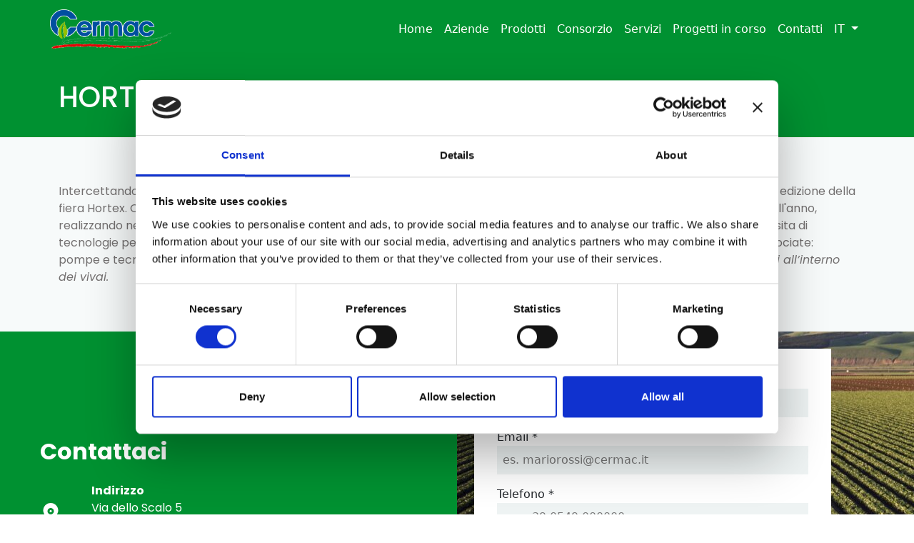

--- FILE ---
content_type: text/html; charset=utf-8
request_url: https://www.cermac.it/News/hortex-vietnam-ho-chi-minh-14-16-marzo-2018
body_size: 6319
content:

<!doctype html>
<html lang="it">
<head>
    <meta charset="utf-8">
    <meta name="viewport" content="width=device-width, initial-scale=1">
    <title>HORTEX VIETNAM - Ho Chi Minh, 14- 16 marzo 2018</title>
  
    <link rel="icon" type="image/png" sizes="32x32" href="/media/y5lbmk5x/favicon_cermac.svg">

    <meta property="og:locale" content="it_IT" />
    <meta property="og:locale:alternate" content="en_US" />
    <meta property="og:title" content="HORTEX VIETNAM - Ho Chi Minh, 14- 16 marzo 2018" />
    <meta property="og:description" content="Intercettando le grandi potenzialit&#xE0; del Vietnam nei settori dell&#x27;orticoltura e della floricoltura, Cermac ha presenziato alla prima edizione della fiera Hortex. " />
    <meta property="og:url" content="https://www.cermac.it/News/hortex-vietnam-ho-chi-minh-14-16-marzo-2018" />
    <meta property="og:site_name" content="Cermac" />

    <link rel="stylesheet" href="/css/bootstrap@5.2.3.min.css" />
    <link rel="stylesheet" href="/css/bootstrap-icons/bootstrap-icons.min.css" />
    <link href="/sb/default-css-bundle.css.v82f676bf532862b630717b61a47ed3938a0bcb42" rel="stylesheet" />

    <link rel="preconnect" href="https://fonts.googleapis.com">
    <link rel="preconnect" crossorigin href="https://fonts.gstatic.com">
    <link rel="stylesheet" href="https://fonts.googleapis.com/css2?family=Poppins:ital,wght@0,200;0,300;0,400;0,500;0,600;0,700;0,800;0,900;1,100;1,200;1,300;1,400;1,500;1,600;1,700;1,800;1,900&amp;display=swap">

    

    <!-- Google Tag Manager -->
<script>(function(w,d,s,l,i){w[l]=w[l]||[];w[l].push({'gtm.start':
new Date().getTime(),event:'gtm.js'});var f=d.getElementsByTagName(s)[0],
j=d.createElement(s),dl=l!='dataLayer'?'&l='+l:'';j.async=true;j.src=
'https://www.googletagmanager.com/gtm.js?id='+i+dl;f.parentNode.insertBefore(j,f);
})(window,document,'script','dataLayer','GTM-TQBKHZ5');</script>
<!-- End Google Tag Manager -->
</head>
<body>
    <!-- Google Tag Manager (noscript) -->
<noscript><iframe src="https://www.googletagmanager.com/ns.html?id=GTM-TQBKHZ5"
height="0" width="0" style="display:none;visibility:hidden"></iframe></noscript>
<!-- End Google Tag Manager (noscript) -->
    <section>
    <header id="main-menu" class="position-fixed w-100">
        <nav class="navbar navbar-expand-lg">
            <div class="container g-0">
                <a class="navbar-brand logo-header" href="/it"><img src="/media/diumgqcs/logo-cermac.png" alt=""></a>
                <button class="navbar-toggler" type="button" data-bs-toggle="collapse" data-bs-target="#navbarSupportedContent" aria-controls="navbarSupportedContent" aria-expanded="false" aria-label="Toggle navigation">
                    <img src="/static-images/hamburger-icon.svg" class="navbar-hamburger-icon" alt="">
                </button>
                <div class="collapse navbar-collapse" id="navbarSupportedContent">
                    <ul class="navbar-nav ms-auto mb-2 mb-lg-0">
                        <li class="nav-item">
                                <a class="nav-link" href="/it">Home</a>
                            </li>
                             <li class="nav-item">
                                <a class="nav-link" href="/it/aziende/">Aziende</a>
                            </li>   
                             <li class="nav-item">
                                <a class="nav-link" href="/it/prodotti/">Prodotti</a>
                            </li>   
                             <li class="nav-item">
                                <a class="nav-link" href="/it/consorzio/">Consorzio</a>
                            </li>   
                             <li class="nav-item">
                                <a class="nav-link" href="/it/servizi/">Servizi</a>
                            </li>   
                             <li class="nav-item">
                                <a class="nav-link" href="/it/progetti-in-corso/">Progetti in corso</a>
                            </li>   
                             <li class="nav-item">
                                <a class="nav-link" href="/it/contatti/">Contatti</a>
                            </li>   

                       <li class="nav-item dropdown">
                            <a class="nav-link dropdown-toggle" href="#" role="button" data-bs-toggle="dropdown" aria-expanded="false">
                                IT
                            </a>
                            <ul class="dropdown-menu dropdown-menu-dark dropdown-menu-end">
                                    <li>
                                        <a class="dropdown-item" href="/it/news/hortex-vietnam-ho-chi-minh-14-16-marzo-2018/">Italiano</a>
                                    </li>
                                    <li>
                                        <a class="dropdown-item" href="/en/news/hortex-vietnam-ho-chi-minh-14-16-march-2018/">English</a>
                                    </li>
                                    <li>
                                        <a class="dropdown-item" href="/es">Espa&#xF1;ol</a>
                                    </li>
                                    <li>
                                        <a class="dropdown-item" href="/ru">P&#x443;&#x441;&#x441;&#x43A;&#x438;&#x439;</a>
                                    </li>
                            </ul>
                        </li>
                    </ul>
                </div>
            </div>
        </nav>
    </header>
</section>
    <main>
        



    <section class="single-column single-column-background menu-activator" style="background-color: #009131;">
        <div class="container">
            <div class="d-flex flex-column gap-2">
                <h2 class="fw-lighter"></h2>
                <h1>HORTEX VIETNAM - Ho Chi Minh, 14- 16 marzo 2018</h1>
            </div>
        </div>
    </section>



<div class="grid-row  " style="background-color:#f7fafa;background-position:;background-size:;background-repeat:no-repeat;" id="">
    <div class="container">
        
<div class="row ">

<div class="col-12 col-lg-12  grid-row-item  col">


<div class="col-12 col-lg-12 content my-3">
    <p><p>Intercettando le grandi potenzialità del Vietnam nei settori dell'orticoltura e della floricoltura, Cermac ha presenziato alla prima edizione della fiera Hortex. Questi settori segnano in Vietnam una interessante crescita dell’export che aumenta ad un tasso medio del 26,5% all'anno, realizzando nel 2018 quattro miliardi di dollari. Questo Paese stima un'ulteriore crescita della domanda interna ed estera e necessita di tecnologie per lo sviluppo di questi settori. Cermac ha presentato in particolare le seguenti tecnologie delle proprie aziende associate: pompe e tecnologie per l’irrigazione; macchine per il packaging;<span> </span><em>sistemi modulari per l’automatizzazione dei processi produttivi all’interno dei vivai.</em></p></p>
</div></div></div>
    </div>
</div>

            
    </main>

    
    <section>
        <div class="container-fluid g-0">
    
            <div class="row g-0">
                <div class="col-12 col-lg-6 d-flex flex-column justify-content-center text-white grid-row-item col1" style="background-color: var(--green);">
                        <div class="aligned-content-right contacts-content">
                        <h2 class="title mb-3">Contattaci</h2>
                        <div class="row align-items-center">
                            <div class="col-2">
                                <img src="/static-images/pin.svg" class="icon" alt="Icona segnaposto">
                            </div>
                            <div class="col-10 g-0">
                                <p class="pt-2 fw-bold">Indirizzo</p>
                                <p><p>Via dello Scalo 5 <br>40131 Bologna (BO) - Italy</p>
<p>VAT 02218650378</p></p>
                            </div>
                        </div>
    
                        <div class="row align-items-center">
                            <div class="col-2">
                                <img src="/static-images/phone.svg" class="icon" alt="Icona telefono">
                            </div>
                            <div class="col-10 g-0">
                                 <p class="pt-2 fw-bold">Telefono</p>
                                <p><a href="tel:&#x2B;39 0543 724848" class="link-white">&#x2B;39 0543 724848</a></p>
                            </div>
                        </div>
    
                        <div class="row align-items-center">
                            <div class="col-2">
                                <img src="/static-images/email.svg" class="icon" alt="Icona email">
                            </div>
                            <div class="col-10 g-0">
                                <p class="pt-2 fw-bold">Email</p>
                                <p><a href="mailto:info@cermac.it" class="link-white">info@cermac.it</a></p>
                            </div>
                        </div>
                    </div>
                </div>
    
                <div class="col-12 col-lg-6 order-last p-4 grid-row-item col2" style="background-image:url(/static-images/campo.jpg);">
                    








    <div id="umbraco_form_e014e1b00b0441b6aad39c26e4cbe01e" class="umbraco-forms-form contactform umbraco-forms-default">

<form action="/News/hortex-vietnam-ho-chi-minh-14-16-marzo-2018" enctype="multipart/form-data" id="formd20959b2fe8b49cca69188ce4ae83558" method="post"><input data-val="true" data-val-required="The FormId field is required." name="FormId" type="hidden" value="e014e1b0-0b04-41b6-aad3-9c26e4cbe01e" /><input data-val="true" data-val-required="The FormName field is required." name="FormName" type="hidden" value="Contact form" /><input data-val="true" data-val-required="The RecordId field is required." name="RecordId" type="hidden" value="00000000-0000-0000-0000-000000000000" /><input name="PreviousClicked" type="hidden" value="" /><input name="Theme" type="hidden" value="default" />            <input type="hidden" name="FormStep" value="0" />
            <input type="hidden" name="RecordState" value="Q2ZESjhDU3AxNzlvSm41QWdUeEtYTWVSZ2pnTFAwTmdjSmZPM0tlRUdpT3FqOExOdkZnaEVFVGc0MEY3VnNxcWk3QjlMVG1WeW83bEw1eFdDQ2JZc3dfVGlBUkpPVksxN3p5REpHN3NpQmxXd1NiSG1UV1B2RnJINWJoYnVFNXlTSllZQ0E=" />




<div class="umbraco-forms-page" id="0e5ee4e9-ea96-49c1-9bee-2a0a5d2724c0">

        <h4 class="umbraco-forms-caption">Contact Us</h4>



        <fieldset class="umbraco-forms-fieldset" id="359c116e-e429-42d4-888d-5b4ebf687a61" >


            <div class="row-fluid">

                    <div class="umbraco-forms-container col-md-12">

                                <div class=" umbraco-forms-field nome shortanswer mandatory" >

                                        <label for="58a9988b-2e36-416a-b49f-57914d28332f" class="umbraco-forms-label">
Nome            <span class="umbraco-forms-indicator">*</span>
                                        </label>

        <div class="umbraco-forms-field-wrapper">

            <input type="text" name="58a9988b-2e36-416a-b49f-57914d28332f" id="58a9988b-2e36-416a-b49f-57914d28332f" data-umb="58a9988b-2e36-416a-b49f-57914d28332f" class="text " value="" maxlength="50"
        data-val="true"  data-val-required="Il campo &quot;Nome&quot; &#xE8; obbligatorio" aria-required="true" />





<span class="field-validation-valid" data-valmsg-for="58a9988b-2e36-416a-b49f-57914d28332f" data-valmsg-replace="true" role="alert"></span>
        </div>

                                </div>                                
                                <div class=" umbraco-forms-field email shortanswer mandatory alternating" >

                                        <label for="81054089-8c18-46c3-be6a-e2feed0b53c9" class="umbraco-forms-label">
Email            <span class="umbraco-forms-indicator">*</span>
                                        </label>

        <div class="umbraco-forms-field-wrapper">

            <input type="email" name="81054089-8c18-46c3-be6a-e2feed0b53c9" id="81054089-8c18-46c3-be6a-e2feed0b53c9" data-umb="81054089-8c18-46c3-be6a-e2feed0b53c9" class="text " value="" maxlength="150"
        placeholder="es. mariorossi@cermac.it"  data-val="true"  data-val-required="Il campo &quot;Email&quot; &#xE8; obbligatorio" aria-required="true" />





<span class="field-validation-valid" data-valmsg-for="81054089-8c18-46c3-be6a-e2feed0b53c9" data-valmsg-replace="true" role="alert"></span>
        </div>

                                </div>                                
                                <div class=" umbraco-forms-field telefono shortanswer mandatory" >

                                        <label for="617a6d56-200b-4dcf-f489-4c7fbbdc614a" class="umbraco-forms-label">
Telefono            <span class="umbraco-forms-indicator">*</span>
                                        </label>

        <div class="umbraco-forms-field-wrapper">

            <input type="tel" name="617a6d56-200b-4dcf-f489-4c7fbbdc614a" id="617a6d56-200b-4dcf-f489-4c7fbbdc614a" data-umb="617a6d56-200b-4dcf-f489-4c7fbbdc614a" class="text " value="" maxlength="50"
        placeholder="es. &#x2B;39 0549 000000"  data-val="true"  data-val-required="Il campo &quot;Telefono&quot; &#xE8; obbligatorio" aria-required="true" />





<span class="field-validation-valid" data-valmsg-for="617a6d56-200b-4dcf-f489-4c7fbbdc614a" data-valmsg-replace="true" role="alert"></span>
        </div>

                                </div>                                
                                <div class=" umbraco-forms-field messaggio longanswer mandatory alternating" >

                                        <label for="01e13002-f518-448d-a9e3-267a455d6c28" class="umbraco-forms-label">
Messaggio            <span class="umbraco-forms-indicator">*</span>
                                        </label>

        <div class="umbraco-forms-field-wrapper">

            
<textarea class=""
          name="01e13002-f518-448d-a9e3-267a455d6c28"
          id="01e13002-f518-448d-a9e3-267a455d6c28"
          data-umb="01e13002-f518-448d-a9e3-267a455d6c28"
          rows="2"
          cols="20"
           data-val="true"  data-val-required="Il campo &quot;Messaggio&quot; &#xE8; obbligatorio" aria-required="true" ></textarea>



<span class="field-validation-valid" data-valmsg-for="01e13002-f518-448d-a9e3-267a455d6c28" data-valmsg-replace="true" role="alert"></span>
        </div>

                                </div>                                
                                <div class=" umbraco-forms-field dataconsent mandatory" >

                                        <label for="ffaca7d3-5115-4203-bbd0-dfcd678073fe" class="umbraco-forms-label">
Autorizzo il trattamento dei dati come previsto dall&#x27;informativa privacy di questo sito            <span class="umbraco-forms-indicator">*</span>
                                        </label>

        <div class="umbraco-forms-field-wrapper">

            <input type="checkbox" name="ffaca7d3-5115-4203-bbd0-dfcd678073fe" id="ffaca7d3-5115-4203-bbd0-dfcd678073fe" value="true" data-umb="ffaca7d3-5115-4203-bbd0-dfcd678073fe"
        data-val="true" data-val-required="Il campo &quot;Autorizzo il trattamento dei dati come previsto dall&#x27;informativa privacy di questo sito&quot; &#xE8; obbligatorio" data-rule-required="true" data-msg-required="Il campo &quot;Autorizzo il trattamento dei dati come previsto dall&#x27;informativa privacy di questo sito&quot; &#xE8; obbligatorio" aria-required="true"/>
<input type="hidden" name="ffaca7d3-5115-4203-bbd0-dfcd678073fe" value="false" />

<label for="ffaca7d3-5115-4203-bbd0-dfcd678073fe"></label>


<span class="field-validation-valid" data-valmsg-for="ffaca7d3-5115-4203-bbd0-dfcd678073fe" data-valmsg-replace="true" role="alert"></span>
        </div>

                                </div>                                

                    </div>
            </div>

        </fieldset>

    <div style="display: none" aria-hidden="true">
        <input type="text" name="e014e1b00b0441b6aad39c26e4cbe01e" />
    </div>


    <div class="umbraco-forms-navigation row-fluid">

        <div class="col-md-12">
                <input type="submit"
                       class="btn primary"
                       value="Invia"
                       name="__next"
                       data-form-navigate="next"
                       data-umb="submit-forms-form" />
        </div>
    </div>
</div>



<input name="__RequestVerificationToken" type="hidden" value="CfDJ8CSp179oJn5AgTxKXMeRgjjlt_LQyvcjZrUvYBLU3R4KpUIhchmvh5wpuvU-Vht9RI8pJnZSBC-vFn5d_cfQ8AvguczZD7ssKHvtkd127OxhUX4KmiIMXWQC5xQ_upcMJpU_JynxfZ4hcWK02ILbbjQ" /><input name="ufprt" type="hidden" value="CfDJ8CSp179oJn5AgTxKXMeRgjiRDrFAYEodxu3vvmc36GxJ2dbxEwiaNmgUTrHGjkd1fdNG5hpn278hTux83reH1WkH5jc_P937dP2vBUE_EHykNyC8CsPXwPsyhInK2YQ8Q__6org0N626SBQYf4TGftM" /></form>
    </div>




<div class="umbraco-forms-form-config"
     style="display: none"
     data-id="e014e1b00b0441b6aad39c26e4cbe01e"
     data-serialized-page-button-conditions="{}"
     data-serialized-fieldset-conditions="{}"
     data-serialized-field-conditions="{}"
     data-serialized-fields-not-displayed="{}"
     data-trigger-conditions-check-on="change"
     data-form-element-html-id-prefix=""></div>


<script type='application/javascript' src='/App_Plugins/UmbracoForms/Assets/themes/default/umbracoforms.min.js' defer='defer'></script>


                </div>
            </div>
        </div>
    </section>

    
<section>
    <footer class="footer">
        <div class="container">
            <div class="row footer-content align-items-center">
                <div class="col-12 col-lg-5 col-md-4">
                    <a class="logo-footer" href="/it"><img src="/media/diumgqcs/logo-cermac.png" alt="Logo Cermac"></a>
                    <p>Innovazione tecnologica, soluzioni all&#x2019;avanguardia e passione per la sana qualit&#xE0; di frutta e verdura: questi i nostri valori!</p>
                </div>
                <address class="col-12 col-lg-4 col-md-4">
                    <p class="fw-bolder">Indirizzo</p>
                    <p>Via dello Scalo 5 <br>40131 Bologna (BO) - Italy</p>
<p>VAT 02218650378</p>
                    <p><a href="mailto:info@cermac.it">info@cermac.it</a> | <a href="https://masato.studio/">Credits</a></p>
                </address>
                <div class="col-12 col-lg-3 col-md-4">
                        <p><a href="/it/privacy-policy/">Privacy policy</a></p>                        
                </div>
            </div>
        </div>
    </footer>
</section>

    <script src="/scripts/bootstrap@5.2.3.min.js"></script>
    <script src="/sb/default-js-bundle.js.v82f676bf532862b630717b61a47ed3938a0bcb42"></script>

    

    <script src="/App_Plugins/UmbracoForms/Assets/promise-polyfill/dist/polyfill.min.js" type="application/javascript"></script><script src="/App_Plugins/UmbracoForms/Assets/aspnet-client-validation/dist/aspnet-validation.min.js" type="application/javascript"></script>
    
</body>
</html>

--- FILE ---
content_type: text/css
request_url: https://www.cermac.it/sb/default-css-bundle.css.v82f676bf532862b630717b61a47ed3938a0bcb42
body_size: 2540
content:
.accordion-button{background-color:#fff !important}.accordion-body{color:var(--grey)}.accordion-button:not(.collapsed){color:#000}
.box-with-borders{border:3px solid;border-color:var(--blue);padding:1rem 2rem;height:100%}.box-with-borders img{height:60px}.box-with-borders h6{color:#000;font-weight:bold;margin-bottom:1rem}.box-with-background{padding:7rem 0}.box-with-shadow{height:25rem}@media screen and (min-width:991px){.box-with-shadow{height:28rem}}@media screen and (max-width:600px){.box-with-shadow{height:26rem}}.box{height:19rem}.box .icon{max-width:50px}@media screen and (min-width:375px){.box{margin-bottom:1.5rem}.cards{margin-bottom:1rem;height:auto}}@media screen and (min-width:768px){.box{margin-bottom:2rem}}@media screen and (min-width:1024px){.box{height:22rem}.cards{height:20rem}}.box-with-text{font-size:1.4rem;text-shadow:-1px 1px 4px black;text-align:center;padding:3rem 1rem;color:#fff;word-break:break-all;background-color:rgb(28 101 49/60%)}.box-contacts{height:10rem;padding:1rem;margin-bottom:1rem}.news-title{height:5rem}.news-text{height:5rem}
.btn-custom{color:var(--blue);outline:auto;width:10rem}.btn-sm-custom{color:var(--blue);padding:.5rem 1.5rem;align-self:start;border-radius:0;border:3px solid var(--blue);font-weight:600}.btn-sm-custom:hover{border:3px solid #000}
.aligned-content{width:100%;float:right;padding:2rem 0}.aligned-content-right{width:100%;float:left}.img-bg{padding:5rem;object-fit:contain}@media screen and (min-width:375px){.aligned-content{max-width:350px}}@media screen and (min-width:425px){.aligned-content{max-width:400px}}@media screen and (min-width:768px){.aligned-content{max-width:730px}}@media screen and (min-width:992px){.aligned-content{max-width:470px}.img-bg{padding:0}}@media screen and (min-width:1200px){.aligned-content{max-width:560px}.aligned-content-right{max-width:570px}}@media screen and (min-width:1400px){.aligned-content{max-width:650px}.aligned-content-right{max-width:650px}}
@media screen and (max-width:1024px){.contacts-content{font-size:1rem;color:#fff}}.contacts-img{width:auto;height:200px;border-radius:50%;overflow:hidden}
:root{--main-padding:3rem;--green:#009131;--grey:#737070;--blue:#004fa0;--cyan:#f7fafa}.bg-cyan{background-color:var(--cyan)}body{margin:0;padding:0;font-size:100%}.grid-row{padding-top:var(--main-padding);padding-bottom:var(--main-padding);background-repeat:no-repeat;background-size:cover}.grid-row-item{display:flex;flex-direction:column}.grid-row-valigned .grid-row-item{justify-content:center}.half-container{height:100%;padding:2rem 1rem;display:flex;flex-direction:column;justify-content:center;align-content:center;align-items:center;text-align:center}@media screen and (min-width:992px){.half-container{padding:3rem;max-width:636px;align-items:start;text-align:left}.col1 .half-container{float:right}}
.aligned-content-left{width:100%;float:right}.aligned-content-right{width:100%;float:left}.aligned-img{width:350px}@media screen and (max-width:991px){.aligned-content-right{padding:2rem 1rem}.aligned-content-left{padding-bottom:1rem}}@media screen and (min-width:992px){.aligned-content-right{padding-left:3.5rem;padding-right:2rem}.aligned-content-left{padding-left:3.5rem;padding-right:2rem}}@media screen and (max-width:768px){.aligned-content-right{padding-left:3rem;padding-right:2.5rem}}@media screen and (max-width:600px){.aligned-content-right{padding-left:1rem;padding-right:1rem}.aligned-content-right{padding-left:1rem;padding-right:1rem}}
.footer{padding-bottom:50px}.footer .footer-content{color:var(--grey);line-height:auto;font-size:1rem;height:100%;padding-top:40px;padding-bottom:40px;text-align:center}.footer .footer-content p{padding-top:10px;padding-right:15px}.logo-footer img{max-width:120px;padding-bottom:15px}@media screen and (min-width:992px){.footer .footer-content{text-align:left}}
.contactform{background-color:#fff;padding:2rem;max-width:500px}.contactform h4{display:none}.contactform input,.contactform textarea{width:100%;padding:.5rem;background-color:#eef3f3;border:0}.umbraco-forms-field{margin-bottom:1rem}.field-validation-error{color:#f00}.input-validation-error{border:1px solid #f00 !important}input[type='checkbox'].input-validation-error{box-shadow:0 0 2px 1px red}.contactform .btn.primary{background-color:#057f5f;color:#fff;font-weight:bold}.dataconsent{display:flex;align-items:flex-start;flex-wrap:nowrap;flex-direction:row-reverse;gap:10px}.dataconsent .field-validation-error{display:none}.dataconsent label{line-height:1.4rem}.productform{background-color:rgba(17,89,38,.8);padding:2rem}.productform h4{margin-bottom:1rem}.productform input[type='text'],.productform input[type='email'],.productform input[type='url']{width:100%;border:0;background:none;border-bottom:1px solid #fff;color:#fff;font-weight:bold}.productform .btn.primary{background-color:#fff;color:#000;font-weight:bold}
li.nav-item>a:hover{text-decoration:underline}.logo-header{width:170px}.logo-header img{width:100%}.navbar-hamburger-icon{max-width:32px}a.nav-link{color:#fff}@media screen and (max-width:991px){header{background-color:#fff}li.nav-item>a:hover{text-decoration:none}ul li a:hover{background-color:#e0e0e0;padding-left:10px !important}ul li a:active,ul li a.active{background-color:#e0e0e0;padding-left:10px !important}.logo-header img{padding-left:1.5rem}.navbar-collapse{background-color:#fff;font-size:1.5em;height:auto;padding:30px 30px 30px 30px}.navbar-nav .nav-link{color:#000 !important}}@media screen and (min-width:992px){.bg-desktop{z-index:9}.bg-desktop .navbar{background-color:#fff;box-shadow:0 0 5px 0 #999}.bg-desktop .nav-link{color:#000}}
.hero{height:100vh;height:100dvh}.hero-dark{background-size:cover;background-blend-mode:multiply;background-color:#c4b8b8}.hero-light{background-size:cover;background-blend-mode:multiply;background-color:#9d9797}.hero .hero-content{color:#fff;line-height:2em;height:100%}@media screen and (max-width:576px){.hero .hero-content{text-align:center}}
body{margin:0;padding:0;font-size:100%;height:100%}h1,h2,h3,h4,h5,h6,p{padding:0;margin:0}a{text-decoration:none}a .link-green{color:var(--green)}a.link-white{color:#fff}a.link-white:hover{color:#00008b}a .link-black{color:#000}a .box-with-borders{color:#000}hr{opacity:100%}.company-logo{max-width:120px;max-height:auto}.products-company-logo{width:150px;height:auto}.img-fit{object-fit:cover;width:100%;height:auto}@media screen and (max-width:768px){.space-below-img{padding-bottom:1rem}}.document-item a{font-weight:bold;color:#000}.document-item a:hover{text-decoration:underline}.icon{max-width:32px;height:30px}.product-icon{width:40px}.top-image{max-width:100px}@media screen and (max-width:576px){.top-image{align-self:center}}.border-start{border-color:#004fa0 !important}.spacing{padding:2rem 1rem}@media screen and (max-width:992px){.spacing{padding:2rem 1rem}}.small-spacing{padding:1rem .5rem 0 0}.sticky-banner{background-color:var(--blue);padding:10px 10px;text-align:center}.sticky-banner p{font-size:.9rem}.form{background-color:#003f8f;opacity:.8;box-shadow:0 3px 6px #00000029;color:#fff;padding:20px 20px}.text-section{padding:1rem 1rem}.zoom{transition:transform .2s}.zoom:hover{transform:scale(1.03)}.pagination{display:inline-block}.pagination a{color:#000;float:left;padding:8px 16px;text-decoration:none}.pagination active{background-color:#4caf50;color:#fff}.pagination a:hover:not(.active){background-color:#ddd}.selected{background-color:#ddd}.carousel-indicators [data-bs-target]{width:10px;height:10px;border-radius:100%;background-color:#004fa0}
:root{--main-padding:3rem;--green:#009131;--grey:#737070;--blue:#004fa0;--cyan:#f7fafa}.bg-cyan{background-color:var(--cyan)}
.catalog-bar{display:none;position:fixed;background-color:#00f;width:100%;padding:1.4rem;bottom:0;text-align:center;color:#fff}.catalog-bar p{font-size:1.4rem}.catalog-bar a{display:inline-block;padding:.5rem 1rem;background-color:#fff;color:#000;font-weight:bold;border-radius:8px;font-size:1.2rem}.catalog-bar a:hover{background-color:#d1d1d1}.hp-product img.icon{max-width:none;height:60px;align-self:start}.hp-product h6{margin-bottom:.5rem}
.single-column{text-align:left;color:#fff;padding:7rem 0 2rem 0}.single-column-wide{text-align:left;color:#fff;height:100vh;height:100dvh}.single-column-background{background-blend-mode:multiply;background-color:#a09999d5;background-size:cover;object-fit:cover;background-repeat:no-repeat}.single-column-background-light{background-blend-mode:multiply;background-color:#dbd5d5;background-size:cover;object-fit:cover;background-repeat:no-repeat}
h1,h2,h3,h4,h5,h6{font-family:'Poppins',sans-serif}.h1,h1{font-size:2rem}.products .h1,h1{font-size:2.5rem}.h2,h2{font-weight:400}.h2,h2 strong{font-weight:900}p{font-family:'Poppins',sans-serif}.hero-paragraph{line-height:1.7rem}.title{font-weight:700}.content h6{font-size:1.2rem}.content p{color:var(--grey)}.content ul li{font-size:1.1rem;color:var(--grey)}.bordered-heading>*{margin-left:1.5rem}.dida p{font-size:.8rem;height:4rem}.dida h6{height:2rem}.dida img.product-icon{max-height:30px}.dida-title{font-size:1.1rem}@media screen and (max-width:767px){.text-center-mobile{text-align:center}}.hero-hp h1{font-size:3rem;max-width:950px}.hero-hp h2{font-weight:500}
@media screen and (max-width:992px){.space-below{padding-bottom:1rem}}


--- FILE ---
content_type: image/svg+xml
request_url: https://www.cermac.it/static-images/pin.svg
body_size: 1462
content:
<!DOCTYPE svg PUBLIC "-//W3C//DTD SVG 1.1//EN" "http://www.w3.org/Graphics/SVG/1.1/DTD/svg11.dtd">
<!-- Uploaded to: SVG Repo, www.svgrepo.com, Transformed by: SVG Repo Mixer Tools -->
<svg width="800px" height="800px" viewBox="-3 0 20 20" version="1.1" xmlns="http://www.w3.org/2000/svg" xmlns:xlink="http://www.w3.org/1999/xlink" fill="#ffffff" stroke="#ffffff">
<g id="SVGRepo_bgCarrier" stroke-width="0"/>
<g id="SVGRepo_tracerCarrier" stroke-linecap="round" stroke-linejoin="round"/>
<g id="SVGRepo_iconCarrier"> <title>pin_fill_sharp_circle [#ffffff]</title> <desc>Created with Sketch.</desc> <defs> </defs> <g id="Page-1" stroke="none" stroke-width="1" fill="none" fill-rule="evenodd"> <g id="Dribbble-Light-Preview" transform="translate(-183.000000, -5399.000000)" fill="#ffffff"> <g id="icons" transform="translate(56.000000, 160.000000)"> <path d="M137,5246.635 C137,5244.978 135.657,5243.635 134,5243.635 C132.343,5243.635 131,5244.978 131,5246.635 C131,5248.292 132.343,5249.635 134,5249.635 C135.657,5249.635 137,5248.292 137,5246.635 M141,5246 C141,5249.866 134,5259 134,5259 C134,5259 127,5249.866 127,5246 C127,5242.134 130.134,5239 134,5239 C137.866,5239 141,5242.134 141,5246 M135,5246.635 C135,5247.186 134.551,5247.635 134,5247.635 C133.449,5247.635 133,5247.186 133,5246.635 C133,5246.084 133.449,5245.635 134,5245.635 C134.551,5245.635 135,5246.084 135,5246.635" id="pin_fill_sharp_circle-[#ffffff]"> </path> </g> </g> </g> </g>
</svg>

--- FILE ---
content_type: text/javascript
request_url: https://www.cermac.it/sb/default-js-bundle.js.v82f676bf532862b630717b61a47ed3938a0bcb42
body_size: 269
content:
let menu=document.getElementById("main-menu"),hero=document.querySelector(".menu-activator");document.addEventListener("scroll",function(){let scrollPos=window.pageYOffset;scrollPos>0?menu.classList.add("bg-desktop"):menu.classList.remove("bg-desktop")});
//# sourceMappingURL=/sb/nmap/default-js-bundle.js.v82f676bf532862b630717b61a47ed3938a0bcb42